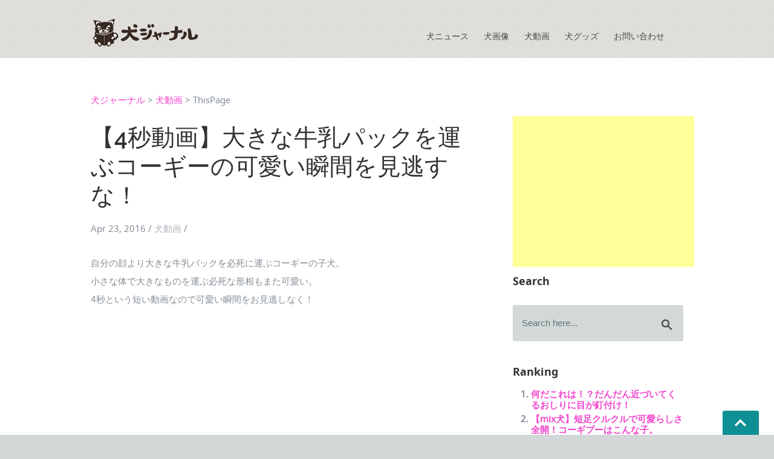

--- FILE ---
content_type: text/html; charset=UTF-8
request_url: https://inujournal.net/2972/
body_size: 9709
content:
<!DOCTYPE html>
<!--[if IE 7]>
<html class="ie ie7" lang="ja">
<![endif]-->
<!--[if IE 8]>
<html class="ie ie8" lang="ja">
<![endif]-->
<!--[if !(IE 7) | !(IE 8) ]><!-->
<html lang="ja">
<!--<![endif]-->
<head prefix="og: http://ogp.me/ns# fb: http://ogp.me/ns/fb# article: http://ogp.me/ns/article#">
	<meta charset="UTF-8">
	<meta name="viewport" content="width=device-width,initial-scale=1.0,minimum-scale=1.0,maximum-scale=1.0,user-scalable=no">
	<title>【4秒動画】大きな牛乳パックを運ぶコーギーの可愛い瞬間を見逃すな！ | 犬ジャーナル</title>
	<link rel="profile" href="http://gmpg.org/xfn/11">
	<link rel="pingback" href="https://inujournal.net/xmlrpc.php">
	<!--[if lt IE 9]>
	<script src="https://inujournal.net/wp-content/themes/inujournal/js/html5.js"></script>
	<![endif]-->
	<link rel="stylesheet" href="https://inujournal.net/wp-content/themes/inujournal/css/default.css">
	<link rel="stylesheet" href="https://inujournal.net/wp-content/themes/inujournal/css/layout.css">
    <link rel="stylesheet" href="https://inujournal.net/wp-content/themes/inujournal/css/media-queries.css">
    <script>
		(function(i,s,o,g,r,a,m){i['GoogleAnalyticsObject']=r;i[r]=i[r]||function(){
			(i[r].q=i[r].q||[]).push(arguments)},i[r].l=1*new Date();a=s.createElement(o),
			m=s.getElementsByTagName(o)[0];a.async=1;a.src=g;m.parentNode.insertBefore(a,m)
			})(window,document,'script','//www.google-analytics.com/analytics.js','ga');

		ga('create', 'UA-55219530-1', 'auto');
		ga('send', 'pageview');
	</script>
	
	<script src="https://ajax.googleapis.com/ajax/libs/jquery/2.2.4/jquery.min.js"></script>
 	<meta name="description" content="自分の顔より大きな牛乳パックを必死に運ぶコーギーの子犬。小さな体で大きなものを運ぶ必死な形相もまた可愛い。4秒という短い動画なので可愛い瞬間をお見逃しなく！…" />
<meta name="keywords" content="犬,犬ジャーナル,コーギー,可愛い,犬動画,子犬,牛乳パック" />

<link rel="shortcut icon" href="/favicon.ico" type="image/x-icon" />
<link rel="apple-touch-icon" href="https://inujournal.net/2972//apple-touch-icon.png" />
<link rel="apple-touch-icon" sizes="57x57" href="https://inujournal.net/2972//apple-touch-icon-57x57.png" />
<link rel="apple-touch-icon" sizes="72x72" href="https://inujournal.net/2972//apple-touch-icon-72x72.png" />
<link rel="apple-touch-icon" sizes="76x76" href="https://inujournal.net/2972//apple-touch-icon-76x76.png" />
<link rel="apple-touch-icon" sizes="114x114" href="https://inujournal.net/2972//apple-touch-icon-114x114.png" />
<link rel="apple-touch-icon" sizes="120x120" href="https://inujournal.net/2972//apple-touch-icon-120x120.png" />
<link rel="apple-touch-icon" sizes="144x144" href="https://inujournal.net/2972//apple-touch-icon-144x144.png" />
<link rel="apple-touch-icon" sizes="152x152" href="https://inujournal.net/2972//apple-touch-icon-152x152.png" />
<meta property="og:title" content="【4秒動画】大きな牛乳パックを運ぶコーギーの可愛い瞬間を見逃すな！ | 犬ジャーナル" />
<meta property="og:type" content="article" />
<meta property="og:url" content="https://inujournal.net/2972/" />
<meta property="og:description" content="自分の顔より大きな牛乳パックを必死に運ぶコーギーの子犬。小さな体で大きなものを運ぶ必死な形相もまた可愛い。4秒という短い動画なので可愛い瞬間をお見逃しなく！…" />
<meta name="twitter:card" content="summary">
<meta name="twitter:site" content="@inujournal_net">
<meta name="twitter:domain" content="inujournal.net">
<meta property="fb:admins" content="100000207851120" />
<meta property="og:image" content="https://inujournal.net/wp-content/uploads/2016/04/010.jpg" />
	<link rel='dns-prefetch' href='//s0.wp.com' />
<link rel='dns-prefetch' href='//fonts.googleapis.com' />
<link rel='dns-prefetch' href='//s.w.org' />
<link rel="alternate" type="application/rss+xml" title="犬ジャーナル &raquo; フィード" href="https://inujournal.net/feed/" />
<link rel="alternate" type="application/rss+xml" title="犬ジャーナル &raquo; コメントフィード" href="https://inujournal.net/comments/feed/" />
		<script type="text/javascript">
			window._wpemojiSettings = {"baseUrl":"https:\/\/s.w.org\/images\/core\/emoji\/11\/72x72\/","ext":".png","svgUrl":"https:\/\/s.w.org\/images\/core\/emoji\/11\/svg\/","svgExt":".svg","source":{"concatemoji":"https:\/\/inujournal.net\/wp-includes\/js\/wp-emoji-release.min.js?ver=4.9.26"}};
			!function(e,a,t){var n,r,o,i=a.createElement("canvas"),p=i.getContext&&i.getContext("2d");function s(e,t){var a=String.fromCharCode;p.clearRect(0,0,i.width,i.height),p.fillText(a.apply(this,e),0,0);e=i.toDataURL();return p.clearRect(0,0,i.width,i.height),p.fillText(a.apply(this,t),0,0),e===i.toDataURL()}function c(e){var t=a.createElement("script");t.src=e,t.defer=t.type="text/javascript",a.getElementsByTagName("head")[0].appendChild(t)}for(o=Array("flag","emoji"),t.supports={everything:!0,everythingExceptFlag:!0},r=0;r<o.length;r++)t.supports[o[r]]=function(e){if(!p||!p.fillText)return!1;switch(p.textBaseline="top",p.font="600 32px Arial",e){case"flag":return s([55356,56826,55356,56819],[55356,56826,8203,55356,56819])?!1:!s([55356,57332,56128,56423,56128,56418,56128,56421,56128,56430,56128,56423,56128,56447],[55356,57332,8203,56128,56423,8203,56128,56418,8203,56128,56421,8203,56128,56430,8203,56128,56423,8203,56128,56447]);case"emoji":return!s([55358,56760,9792,65039],[55358,56760,8203,9792,65039])}return!1}(o[r]),t.supports.everything=t.supports.everything&&t.supports[o[r]],"flag"!==o[r]&&(t.supports.everythingExceptFlag=t.supports.everythingExceptFlag&&t.supports[o[r]]);t.supports.everythingExceptFlag=t.supports.everythingExceptFlag&&!t.supports.flag,t.DOMReady=!1,t.readyCallback=function(){t.DOMReady=!0},t.supports.everything||(n=function(){t.readyCallback()},a.addEventListener?(a.addEventListener("DOMContentLoaded",n,!1),e.addEventListener("load",n,!1)):(e.attachEvent("onload",n),a.attachEvent("onreadystatechange",function(){"complete"===a.readyState&&t.readyCallback()})),(n=t.source||{}).concatemoji?c(n.concatemoji):n.wpemoji&&n.twemoji&&(c(n.twemoji),c(n.wpemoji)))}(window,document,window._wpemojiSettings);
		</script>
		<style type="text/css">
img.wp-smiley,
img.emoji {
	display: inline !important;
	border: none !important;
	box-shadow: none !important;
	height: 1em !important;
	width: 1em !important;
	margin: 0 .07em !important;
	vertical-align: -0.1em !important;
	background: none !important;
	padding: 0 !important;
}
</style>
<link rel='stylesheet' id='yarppWidgetCss-css'  href='https://inujournal.net/wp-content/plugins/yet-another-related-posts-plugin/style/widget.css?ver=4.9.26' type='text/css' media='all' />
<link rel='stylesheet' id='twentyfourteen-lato-css'  href='//fonts.googleapis.com/css?family=Lato%3A300%2C400%2C700%2C900%2C300italic%2C400italic%2C700italic' type='text/css' media='all' />
<link rel='stylesheet' id='genericons-css'  href='https://inujournal.net/wp-content/plugins/jetpack/_inc/genericons/genericons/genericons.css?ver=3.1' type='text/css' media='all' />
<link rel='stylesheet' id='twentyfourteen-style-css'  href='https://inujournal.net/wp-content/themes/inujournal/style.css?ver=4.9.26' type='text/css' media='all' />
<!--[if lt IE 9]>
<link rel='stylesheet' id='twentyfourteen-ie-css'  href='https://inujournal.net/wp-content/themes/inujournal/css/ie.css?ver=20131205' type='text/css' media='all' />
<![endif]-->
<link rel='stylesheet' id='amazonjs-css'  href='https://inujournal.net/wp-content/plugins/amazonjs/css/amazonjs.css?ver=0.8' type='text/css' media='all' />
<link rel='stylesheet' id='jetpack_css-css'  href='https://inujournal.net/wp-content/plugins/jetpack/css/jetpack.css?ver=5.7.5' type='text/css' media='all' />
<script type='text/javascript'>
/* <![CDATA[ */
var wpp_params = {"sampling_active":"","sampling_rate":"100","ajax_url":"https:\/\/inujournal.net\/wp-admin\/admin-ajax.php","action":"update_views_ajax","ID":"2972","token":"28c39b90bb"};
/* ]]> */
</script>
<script type='text/javascript' src='https://inujournal.net/wp-content/plugins/wordpress-popular-posts/public/js/wpp.js?ver=4.0.13'></script>
<link rel='https://api.w.org/' href='https://inujournal.net/wp-json/' />
<link rel="canonical" href="https://inujournal.net/2972/" />
<link rel="alternate" type="application/json+oembed" href="https://inujournal.net/wp-json/oembed/1.0/embed?url=https%3A%2F%2Finujournal.net%2F2972%2F" />
<link rel="alternate" type="text/xml+oembed" href="https://inujournal.net/wp-json/oembed/1.0/embed?url=https%3A%2F%2Finujournal.net%2F2972%2F&#038;format=xml" />

<link rel='dns-prefetch' href='//jetpack.wordpress.com'/>
<link rel='dns-prefetch' href='//s0.wp.com'/>
<link rel='dns-prefetch' href='//s1.wp.com'/>
<link rel='dns-prefetch' href='//s2.wp.com'/>
<link rel='dns-prefetch' href='//public-api.wordpress.com'/>
<link rel='dns-prefetch' href='//0.gravatar.com'/>
<link rel='dns-prefetch' href='//1.gravatar.com'/>
<link rel='dns-prefetch' href='//2.gravatar.com'/>
		<style type="text/css">.recentcomments a{display:inline !important;padding:0 !important;margin:0 !important;}</style>
		</head>
<body>
   <div id="fb-root"></div>
   <script>(function(d, s, id) {
	   var js, fjs = d.getElementsByTagName(s)[0];
	   if (d.getElementById(id)) return;
	   js = d.createElement(s); js.id = id;
	   js.src = "//connect.facebook.net/ja_JP/sdk.js#xfbml=1&appId=139601726220837&version=v2.0";
	   fjs.parentNode.insertBefore(js, fjs);
	   }(document, 'script', 'facebook-jssdk'));
    </script>
    
   <!-- Header
   ================================================== -->
   <header>
      <div class="row">
         <div class="twelve columns">
            <div class="logo">
               <a href="https://inujournal.net"><img alt="犬ジャーナル" src="https://inujournal.net/wp-content/themes/inujournal/images/logo.png"></a>
            </div>

            <nav id="nav-wrap">
               <a class="mobile-btn" href="#nav-wrap" title="Show navigation">Show navigation</a>
	            <a class="mobile-btn" href="#" title="Hide navigation">Hide navigation</a>


				<ul id="nav" class="nav">
                                <li><a href="https://inujournal.net/category/news/">犬ニュース</a></li>
                                <li><a href="https://inujournal.net/category/photos/">犬画像</a></li>
                                <li><a href="https://inujournal.net/category/videos/">犬動画</a></li>
                                <li><a href="https://inujournal.net/category/goods/">犬グッズ</a></li>
                                <li><a href="https://inujournal.net/contact/">お問い合わせ</a></li>
                
                <!--複数階層の場合
	               <li><span><a href="blog.html">Blog</a></span>
                     <ul>
                        <li><a href="blog.html">Blog Index</a></li>
                        <li><a href="single.html">Post</a></li>
                     </ul>
                  </li>
				-->

				</ul> <!-- end #nav -->
                
                <script>!function(d,s,id){var js,fjs=d.getElementsByTagName(s)[0],p=/^http:/.test(d.location)?'http':'https';if(!d.getElementById(id)){js=d.createElement(s);js.id=id;js.src=p+'://platform.twitter.com/widgets.js';fjs.parentNode.insertBefore(js,fjs);}}(document, 'script', 'twitter-wjs');</script>


            </nav> <!-- end #nav-wrap -->
         </div>
      </div>
   </header> <!-- Header End -->


   <!-- Content
   ================================================== -->
   <div class="content-outer">

      <div id="page-content" class="row">

         <div id="primary" class="eight columns">
			 
			<div class="breadcrumbs">
				<!-- Breadcrumb NavXT 6.0.3 -->
<span typeof="v:Breadcrumb"><a rel="v:url" property="v:title" title="Go to 犬ジャーナル." href="https://inujournal.net" class="home">犬ジャーナル</a></span> &gt; <span typeof="v:Breadcrumb"><a rel="v:url" property="v:title" title="Go to the 犬動画 category archives." href="https://inujournal.net/category/videos/" class="taxonomy category">犬動画</a></span> &gt; <span typeof="v:Breadcrumb"><span property="v:title">ThisPage</span></span>			</div>
            <article class="post">
               
               <div class="entry-header cf">

                  <h1>【4秒動画】大きな牛乳パックを運ぶコーギーの可愛い瞬間を見逃すな！</h1>
                  

                  <p class="post-meta">

                     <time datetime="" class="post-date" pubdate="">Apr 23, 2016</time>
                     /
                     <span class="categories">
					   							   		 
					   		<a href="?cat=2">犬動画</a> /
					   				             </span>
                  </p>
               </div>

			   <!--
			   -->

               <div class="post-content">
               
               <p>自分の顔より大きな牛乳パックを必死に運ぶコーギーの子犬。<br />
小さな体で大きなものを運ぶ必死な形相もまた可愛い。<br />
4秒という短い動画なので可愛い瞬間をお見逃しなく！</p>
<div class="iframe-content"><iframe src="https://www.youtube.com/embed/w8bZuHpf3Z4?rel=0&theme=light&color=white" frameborder="0" allowfullscreen></iframe></div>
<a class="quote" href="https://www.youtube.com/watch?v=w8bZuHpf3Z4" target="_blank">[YouTube:Corgi Carries Carton of Milk]</a>

<div class='yarpp-related'>
<h3>Related posts:</h3><ol>
<li><a href="https://inujournal.net/1965/" rel="bookmark" title="仰け反る程怖がりながらも短い前足でかぼちゃに立ち向かうモフモフなコーギーの子犬">仰け反る程怖がりながらも短い前足でかぼちゃに立ち向かうモフモフなコーギーの子犬 </a></li>
<li><a href="https://inujournal.net/2882/" rel="bookmark" title="ひたすらアップのコーギー！まるで自分でワンコを可愛がっているかのように錯覚する動画">ひたすらアップのコーギー！まるで自分でワンコを可愛がっているかのように錯覚する動画 </a></li>
<li><a href="https://inujournal.net/3075/" rel="bookmark" title="追いかけても追いかけても・・・無限ループにはまるコーギーの子犬">追いかけても追いかけても・・・無限ループにはまるコーギーの子犬 </a></li>
<li><a href="https://inujournal.net/3185/" rel="bookmark" title="まさかの相手！コーギーの子犬が怖がりながらも吠える相手とは・・・？">まさかの相手！コーギーの子犬が怖がりながらも吠える相手とは・・・？ </a></li>
</ol>
</div>
               
               
               <p class="tags">
  			   		<span>Tagged in </span>:
               				   	   <a href="#">コーギー</a>
				   	   ,			   				   	   <a href="#">可愛い</a>
				   	   ,			   				   	   <a href="#">犬動画</a>
				   	   ,			   				   	   <a href="#">子犬</a>
				   	   ,			   				   	   <a href="#">牛乳パック</a>
				   	   			                  </p>
			   
			   
<div id="comments" class="comments-area">

	
	
		<div id="respond" class="comment-respond">
							<h3 id="reply-title" class="comment-reply-title">コメントを残す					<small><a rel="nofollow" id="cancel-comment-reply-link" href="/2972/#respond" style="display:none;">コメントをキャンセル</a></small>
				</h3>
						<form id="commentform" class="comment-form">
				<iframe src="https://jetpack.wordpress.com/jetpack-comment/?blogid=78897554&#038;postid=2972&#038;comment_registration=0&#038;require_name_email=1&#038;stc_enabled=0&#038;stb_enabled=0&#038;show_avatars=1&#038;avatar_default=mystery&#038;greeting=%E3%82%B3%E3%83%A1%E3%83%B3%E3%83%88%E3%82%92%E6%AE%8B%E3%81%99&#038;greeting_reply=%25s+%E3%81%AB%E3%82%B3%E3%83%A1%E3%83%B3%E3%83%88%E3%81%99%E3%82%8B&#038;color_scheme=transparent&#038;lang=ja&#038;jetpack_version=5.7.5&#038;sig=4ef68142c9b11598bc472d48d6a7cee72dc01c01#parent=https%3A%2F%2Finujournal.net%2F2972%2F" style="width:100%; height: 430px; border:0;" name="jetpack_remote_comment" class="jetpack_remote_comment" id="jetpack_remote_comment"></iframe>
				<!--[if !IE]><!-->
				<script>
					document.addEventListener('DOMContentLoaded', function () {
						var commentForms = document.getElementsByClassName('jetpack_remote_comment');
						for (var i = 0; i < commentForms.length; i++) {
							commentForms[i].allowTransparency = true;
							commentForms[i].scrolling = 'no';
						}
					});
				</script>
				<!--<![endif]-->
			</form>
		</div>

		
		<input type="hidden" name="comment_parent" id="comment_parent" value="" />

		</div><!-- #comments -->
  			   <ul class="post-nav cf">
<li class="prev"><a rel="prev" href="http://inujournal.net/?p=2967"><strong>Previous Page</strong>本日の癒し犬 vol.155</a></li>
<li class="next"><a rel="next" href="http://inujournal.net/?p=2978"><strong>Next Page</strong>【4月29日、30日開催】GWは犬部フェスタに行こう！</a></li>
</ul>
               
               </div>
               
            </article>
         </div>
      
         <div id="secondary" class="four columns end">
            <aside id="sidebar">
	            <div class="mobile-adsense">
					<script async src="//pagead2.googlesyndication.com/pagead/js/adsbygoogle.js"></script>
						<!-- Rectangle - side navi -->
						<ins class="adsbygoogle"
							style="display:inline-block;width:300px;height:250px"
							data-ad-client="ca-pub-5849658109526379"
							data-ad-slot="8563413648"></ins>
							<script>
							(adsbygoogle = window.adsbygoogle || []).push({});
					</script>
	            </div>
               <div class="widget widget_search">
                  <h5>Search</h5>
                  <form action="https://inujournal.net/" method="get">

                     <input class="text-search" type="text" name="s" onfocus="if (this.value == 'Search here...') { this.value = ''; }" onblur="if(this.value == '') { this.value = 'Search here...'; }" value="Search here...">
                     <input type="submit" class="submit-search" value="">

                  </form>
               </div>

               <div class="widget">
                  <h5 class="widget-title">Ranking</h5>
				      <div class="popular-posts-custom">
        
<!-- WordPress Popular Posts Plugin v4.0.13 [PHP] [weekly] [views] [custom] -->

<ol class='popular-posts-custom'>

                <li>
                	<a href="https://inujournal.net/4113/" title="何だこれは！？だんだん近づいてくるおしりに目が釘付け！" class="wpp-post-title" target="_self">何だこれは！？だんだん近づいてくるおしりに目が釘付け！</a>
                </li>
                

                <li>
                	<a href="https://inujournal.net/1419/" title="【mix犬】短足クルクルで可愛らしさ全開！コーギプーはこんな子。" class="wpp-post-title" target="_self">【mix犬】短足クルクルで可愛らしさ全開！コーギプーはこんな子。</a>
                </li>
                

                <li>
                	<a href="https://inujournal.net/809/" title="【mix犬】シープーはこんな子。人間大好き、可愛すぎるやつ！" class="wpp-post-title" target="_self">【mix犬】シープーはこんな子。人間大好き、可愛すぎるやつ！</a>
                </li>
                

                <li>
                	<a href="https://inujournal.net/2045/" title="アプリに夢中！前足で勢い良くiPadを叩くダックスが可愛すぎる" class="wpp-post-title" target="_self">アプリに夢中！前足で勢い良くiPadを叩くダックスが可愛すぎる</a>
                </li>
                

                <li>
                	<a href="https://inujournal.net/1302/" title="反省している風のポメラニアンが子犬のような可愛さ！" class="wpp-post-title" target="_self">反省している風のポメラニアンが子犬のような可愛さ！</a>
                </li>
                

</ol>

<!-- End WordPress Popular Posts Plugin v4.0.13 -->
    </div>
                
                  
                  
               </div>

               <div class="widget widget_categories">
                  <h5 class="widget-title">Categories</h5>
                  <ul class="link-list cf">
                  					  <li><a href="https://inujournal.net/category/news/">犬ニュース</a></li>
				  					  <li><a href="https://inujournal.net/category/photos/">犬画像</a></li>
				  					  <li><a href="https://inujournal.net/category/videos/">犬動画</a></li>
				  					  <li><a href="https://inujournal.net/category/goods/">犬グッズ</a></li>
				                    </ul>
               </div>

               <div class="widget widget_tag_cloud">
                  <h5 class="widget-title">Tags</h5>
                  <div class="tagcloud cf">
	                  <a href="https://inujournal.net/tag/dog-commands/" class="tag-cloud-link tag-link-9 tag-link-position-1" style="font-size: 8pt;" aria-label="dog commands (1個の項目)">dog commands</a>
<a href="https://inujournal.net/tag/%e3%81%8a%e3%81%99%e3%82%8f%e3%82%8a/" class="tag-cloud-link tag-link-6 tag-link-position-2" style="font-size: 10.994652406417pt;" aria-label="おすわり (4個の項目)">おすわり</a>
<a href="https://inujournal.net/tag/%e3%81%97%e3%81%a4%e3%81%91/" class="tag-cloud-link tag-link-7 tag-link-position-3" style="font-size: 8pt;" aria-label="しつけ (1個の項目)">しつけ</a>
<a href="https://inujournal.net/tag/%e3%81%97%e3%82%83%e3%81%b9%e3%82%8b%e7%8a%ac/" class="tag-cloud-link tag-link-16 tag-link-position-4" style="font-size: 9.3475935828877pt;" aria-label="しゃべる犬 (2個の項目)">しゃべる犬</a>
<a href="https://inujournal.net/tag/%e3%81%99%e3%81%94%e3%81%84/" class="tag-cloud-link tag-link-15 tag-link-position-5" style="font-size: 14.737967914439pt;" aria-label="すごい (15個の項目)">すごい</a>
<a href="https://inujournal.net/tag/%e3%82%a6%e3%82%a9%e3%83%bc%e3%83%ab%e3%82%b9%e3%83%86%e3%83%83%e3%82%ab%e3%83%bc/" class="tag-cloud-link tag-link-11 tag-link-position-6" style="font-size: 8pt;" aria-label="ウォールステッカー (1個の項目)">ウォールステッカー</a>
<a href="https://inujournal.net/tag/%e3%82%ae%e3%83%8d%e3%82%b9%e7%8a%ac/" class="tag-cloud-link tag-link-19 tag-link-position-7" style="font-size: 8pt;" aria-label="ギネス犬 (1個の項目)">ギネス犬</a>
<a href="https://inujournal.net/tag/%e3%83%90%e3%82%a6%e3%83%aa%e3%83%b3%e3%82%ac%e3%83%ab/" class="tag-cloud-link tag-link-17 tag-link-position-8" style="font-size: 8pt;" aria-label="バウリンガル (1個の項目)">バウリンガル</a>
<a href="https://inujournal.net/tag/%e3%83%95%e3%83%ac%e3%83%b3%e3%83%81%e3%83%96%e3%83%ab%e3%83%89%e3%83%83%e3%82%b0/" class="tag-cloud-link tag-link-10 tag-link-position-9" style="font-size: 14.737967914439pt;" aria-label="フレンチブルドッグ (15個の項目)">フレンチブルドッグ</a>
<a href="https://inujournal.net/tag/%e5%87%84%e3%81%84/" class="tag-cloud-link tag-link-18 tag-link-position-10" style="font-size: 16.459893048128pt;" aria-label="凄い (26個の項目)">凄い</a>
<a href="https://inujournal.net/tag/%e6%ad%bb%e3%82%93%e3%81%a0%e3%81%b5%e3%82%8a/" class="tag-cloud-link tag-link-12 tag-link-position-11" style="font-size: 8pt;" aria-label="死んだふり (1個の項目)">死んだふり</a>
<a href="https://inujournal.net/tag/%e7%ac%91%e3%81%88%e3%82%8b/" class="tag-cloud-link tag-link-13 tag-link-position-12" style="font-size: 22pt;" aria-label="笑える (146個の項目)">笑える</a>
<a href="https://inujournal.net/tag/%e8%8b%b1%e8%aa%9e/" class="tag-cloud-link tag-link-8 tag-link-position-13" style="font-size: 10.245989304813pt;" aria-label="英語 (3個の項目)">英語</a>
<a href="https://inujournal.net/tag/%e8%b5%a4%e3%81%a1%e3%82%83%e3%82%93/" class="tag-cloud-link tag-link-20 tag-link-position-14" style="font-size: 19.229946524064pt;" aria-label="赤ちゃん (62個の項目)">赤ちゃん</a>
<a href="https://inujournal.net/tag/%e9%9d%a2%e7%99%bd%e3%81%84/" class="tag-cloud-link tag-link-14 tag-link-position-15" style="font-size: 21.550802139037pt;" aria-label="面白い (127個の項目)">面白い</a>                  </div>
               </div>

               <div class="widget widget_photostream">
                
                  <h5>Photostream</h5>
                  <ul class="photostream cf">
 	                  	                  					 	<li><a href="https://inujournal.net/3353/">
 					 		<p class="cover" style="background-image:url('https://inujournal.net/wp-content/uploads/2016/07/b6bdcaa8615415fc3ca941880167e572.jpg')">
 					 		</p>
 					 	</a></li>
 					  	                  	                  					 	<li><a href="https://inujournal.net/3337/">
 					 		<p class="cover" style="background-image:url('https://inujournal.net/wp-content/uploads/2016/07/8abfe886621bc53abaa1b31a520b4dc8.jpg')">
 					 		</p>
 					 	</a></li>
 					  	                  	                  					 	<li><a href="https://inujournal.net/3318/">
 					 		<p class="cover" style="background-image:url('https://inujournal.net/wp-content/uploads/2016/06/32576c0d207fdd0ddadef7e1994677de.jpg')">
 					 		</p>
 					 	</a></li>
 					  	                  	                  					 	<li><a href="https://inujournal.net/3307/">
 					 		<p class="cover" style="background-image:url('https://inujournal.net/wp-content/uploads/2016/06/22f055fb9626f2fbd9b9039fa71cd250.jpg')">
 					 		</p>
 					 	</a></li>
 					  	                  	                  					 	<li><a href="https://inujournal.net/3288/">
 					 		<p class="cover" style="background-image:url('https://inujournal.net/wp-content/uploads/2016/06/bf898caebc532da4e69ddc4b78943ccc.jpg')">
 					 		</p>
 					 	</a></li>
 					  	                  	                  					 	<li><a href="https://inujournal.net/3280/">
 					 		<p class="cover" style="background-image:url('https://inujournal.net/wp-content/uploads/2016/06/683a506ead6fb241582cb1e483d27fbb.jpg')">
 					 		</p>
 					 	</a></li>
 					  	                  	                  					 	<li><a href="https://inujournal.net/3264/">
 					 		<p class="cover" style="background-image:url('https://inujournal.net/wp-content/uploads/2016/06/c7de387d6d43af148b3ccfc17be2cb79.jpg')">
 					 		</p>
 					 	</a></li>
 					  	                  	                  					 	<li><a href="https://inujournal.net/3256/">
 					 		<p class="cover" style="background-image:url('https://inujournal.net/wp-content/uploads/2016/06/2ffacb7126c62af8d9b913ce254c3bd0.jpg')">
 					 		</p>
 					 	</a></li>
 					  	                  	                  					 	<li><a href="https://inujournal.net/3232/">
 					 		<p class="cover" style="background-image:url('https://inujournal.net/wp-content/uploads/2016/06/23f09440762a80e486f1e9c02a1c4746.jpg')">
 					 		</p>
 					 	</a></li>
 					  	                  	                  					 	<li><a href="https://inujournal.net/3219/">
 					 		<p class="cover" style="background-image:url('https://inujournal.net/wp-content/uploads/2016/06/0a81e2ff4bcc47e59ba875b3d86e8f70.jpg')">
 					 		</p>
 					 	</a></li>
 					  	                  	                  					 	<li><a href="https://inujournal.net/3200/">
 					 		<p class="cover" style="background-image:url('https://inujournal.net/wp-content/uploads/2016/06/9d4eb60c8ae0e41199f0c22e6dcf4ee6.jpg')">
 					 		</p>
 					 	</a></li>
 					  	                  	                  					 	<li><a href="https://inujournal.net/3179/">
 					 		<p class="cover" style="background-image:url('https://inujournal.net/wp-content/uploads/2016/06/a03e0ea20c4ab790cc7c39d7887132cb.jpg')">
 					 		</p>
 					 	</a></li>
 					  	                                   </ul>
	            
	            <h5>Facebook</h5>
	            <div id="likebox_container">
		            <div class="fb-like-box" data-href="https://www.facebook.com/inujournal/" data-colorscheme="light" data-show-faces="true" data-header="false" data-stream="false" data-show-border="false"></div>
		        	</div>    
	            </div>
	            
	            <h5>For Cat-Lovers</h5>
	             <div class="relevant">
		         	<a href="http://nekojournal.net"><img src="https://inujournal.net/wp-content/themes/inujournal/images/nekojournal_logo.png"></a> 
	             </div>
	            
	            

            </aside>

         </div> <!-- Secondary End-->
               </div>
   </div>


   <!-- footer
   ================================================== -->
   <footer>

      <div class="row">

         <div class="twelve columns">

			<ul class="footer-nav">
				<li><a href="https://inujournal.net">ホーム</a></li>
                                <li><a href="https://inujournal.net/category/news/">犬ニュース</a></li>
                                <li><a href="https://inujournal.net/category/photos/">犬画像</a></li>
                                <li><a href="https://inujournal.net/category/videos/">犬動画</a></li>
                                <li><a href="https://inujournal.net/category/goods/">犬グッズ</a></li>
                                
                <!--複数階層の場合
	               <li><span><a href="blog.html">Blog</a></span>
                     <ul>
                        <li><a href="blog.html">Blog Index</a></li>
                        <li><a href="single.html">Post</a></li>
                     </ul>
                  </li>
				-->

                </ul> <!-- end #nav -->



            <ul class="footer-social">
               <li><a href="https://www.facebook.com/inujournal"><i class="fa fa-facebook"></i></a></li>
               <li><a href="https://twitter.com/intent/follow?screen_name=inujournal_net"><i class="fa fa-twitter"></i></a></li>
               <li><a href="https://plus.google.com/+InujournalNet/posts"><i class="fa fa-google-plus"></i></a></li>
               <li><a href="/?feed=rss2"><i class="fa fa-rss"></i></a></li>
            </ul>

            <ul class="copyright">
               <li><a href="https://inujournal.net/about/">このサイトについて</a> | Copyright &copy; 犬ジャーナル</li>                
            </ul>

         </div>

         <div id="go-top" style="display: block;"><a title="Back to Top" href="#">Go To Top</a></div>

      </div>

   </footer> <!-- Footer End-->

   <!-- Java Script
   ================================================== 
   <script src="http://ajax.googleapis.com/ajax/libs/jquery/1.10.2/jquery.min.js"></script>
   <script>window.jQuery || document.write('<script src="https://inujournal.net/wp-content/themes/inujournal/js/jquery-1.10.2.min.js"><\/script>')</script>
   <script type="text/javascript" src="https://inujournal.net/wp-content/themes/inujournal/js/jquery-migrate-1.2.1.min.js"></script>-->

   <script src="https://inujournal.net/wp-content/themes/inujournal/js/jquery.flexslider.js"></script>
   <script src="https://inujournal.net/wp-content/themes/inujournal/js/doubletaptogo.js"></script>
   <script src="https://inujournal.net/wp-content/themes/inujournal/js/init.js"></script>
   

   
   
	<link rel='stylesheet' id='yarppRelatedCss-css'  href='https://inujournal.net/wp-content/plugins/yet-another-related-posts-plugin/style/related.css?ver=4.9.26' type='text/css' media='all' />
<script type='text/javascript' src='https://s0.wp.com/wp-content/js/devicepx-jetpack.js?ver=202605'></script>
<script type='text/javascript' src='https://inujournal.net/wp-includes/js/comment-reply.min.js?ver=4.9.26'></script>
<script type='text/javascript' src='https://inujournal.net/wp-includes/js/wp-embed.min.js?ver=4.9.26'></script>
<script async="async" type='text/javascript' src='https://inujournal.net/wp-content/plugins/akismet/_inc/form.js?ver=4.0.2'></script>

		<!--[if IE]>
		<script type="text/javascript">
			if ( 0 === window.location.hash.indexOf( '#comment-' ) ) {
				// window.location.reload() doesn't respect the Hash in IE
				window.location.hash = window.location.hash;
			}
		</script>
		<![endif]-->
		<script type="text/javascript">
			(function () {
				var comm_par_el = document.getElementById( 'comment_parent' ),
					comm_par = ( comm_par_el && comm_par_el.value ) ? comm_par_el.value : '',
					frame = document.getElementById( 'jetpack_remote_comment' ),
					tellFrameNewParent;

				tellFrameNewParent = function () {
					if ( comm_par ) {
						frame.src = "https://jetpack.wordpress.com/jetpack-comment/?blogid=78897554&postid=2972&comment_registration=0&require_name_email=1&stc_enabled=0&stb_enabled=0&show_avatars=1&avatar_default=mystery&greeting=%E3%82%B3%E3%83%A1%E3%83%B3%E3%83%88%E3%82%92%E6%AE%8B%E3%81%99&greeting_reply=%25s+%E3%81%AB%E3%82%B3%E3%83%A1%E3%83%B3%E3%83%88%E3%81%99%E3%82%8B&color_scheme=transparent&lang=ja&jetpack_version=5.7.5&sig=4ef68142c9b11598bc472d48d6a7cee72dc01c01#parent=https%3A%2F%2Finujournal.net%2F2972%2F" + '&replytocom=' + parseInt( comm_par, 10 ).toString();
					} else {
						frame.src = "https://jetpack.wordpress.com/jetpack-comment/?blogid=78897554&postid=2972&comment_registration=0&require_name_email=1&stc_enabled=0&stb_enabled=0&show_avatars=1&avatar_default=mystery&greeting=%E3%82%B3%E3%83%A1%E3%83%B3%E3%83%88%E3%82%92%E6%AE%8B%E3%81%99&greeting_reply=%25s+%E3%81%AB%E3%82%B3%E3%83%A1%E3%83%B3%E3%83%88%E3%81%99%E3%82%8B&color_scheme=transparent&lang=ja&jetpack_version=5.7.5&sig=4ef68142c9b11598bc472d48d6a7cee72dc01c01#parent=https%3A%2F%2Finujournal.net%2F2972%2F";
					}
				};

				
				if ( 'undefined' !== typeof addComment ) {
					addComment._Jetpack_moveForm = addComment.moveForm;

					addComment.moveForm = function ( commId, parentId, respondId, postId ) {
						var returnValue = addComment._Jetpack_moveForm( commId, parentId, respondId, postId ),
							cancelClick, cancel;

						if ( false === returnValue ) {
							cancel = document.getElementById( 'cancel-comment-reply-link' );
							cancelClick = cancel.onclick;
							cancel.onclick = function () {
								var cancelReturn = cancelClick.call( this );
								if ( false !== cancelReturn ) {
									return cancelReturn;
								}

								if ( ! comm_par ) {
									return cancelReturn;
								}

								comm_par = 0;

								tellFrameNewParent();

								return cancelReturn;
							};
						}

						if ( comm_par == parentId ) {
							return returnValue;
						}

						comm_par = parentId;

						tellFrameNewParent();

						return returnValue;
					};
				}

				
				// Do the post message bit after the dom has loaded.
				document.addEventListener( 'DOMContentLoaded', function () {
					var iframe_url = "https:\/\/jetpack.wordpress.com";
					if ( window.postMessage ) {
						if ( document.addEventListener ) {
							window.addEventListener( 'message', function ( event ) {
								var origin = event.origin.replace( /^http:\/\//i, 'https://' );
								if ( iframe_url.replace( /^http:\/\//i, 'https://' ) !== origin ) {
									return;
								}
								jQuery( frame ).height( event.data );
							});
						} else if ( document.attachEvent ) {
							window.attachEvent( 'message', function ( event ) {
								var origin = event.origin.replace( /^http:\/\//i, 'https://' );
								if ( iframe_url.replace( /^http:\/\//i, 'https://' ) !== origin ) {
									return;
								}
								jQuery( frame ).height( event.data );
							});
						}
					}
				})

			})();
		</script>

		</body>
</html>

--- FILE ---
content_type: text/html; charset=UTF-8
request_url: https://inujournal.net/wp-admin/admin-ajax.php
body_size: -110
content:
WPP: OK. Execution time: 0.001754 seconds

--- FILE ---
content_type: text/html; charset=utf-8
request_url: https://www.google.com/recaptcha/api2/aframe
body_size: 265
content:
<!DOCTYPE HTML><html><head><meta http-equiv="content-type" content="text/html; charset=UTF-8"></head><body><script nonce="pB7g_Untfh8Nuy0ouVAAzA">/** Anti-fraud and anti-abuse applications only. See google.com/recaptcha */ try{var clients={'sodar':'https://pagead2.googlesyndication.com/pagead/sodar?'};window.addEventListener("message",function(a){try{if(a.source===window.parent){var b=JSON.parse(a.data);var c=clients[b['id']];if(c){var d=document.createElement('img');d.src=c+b['params']+'&rc='+(localStorage.getItem("rc::a")?sessionStorage.getItem("rc::b"):"");window.document.body.appendChild(d);sessionStorage.setItem("rc::e",parseInt(sessionStorage.getItem("rc::e")||0)+1);localStorage.setItem("rc::h",'1769690011640');}}}catch(b){}});window.parent.postMessage("_grecaptcha_ready", "*");}catch(b){}</script></body></html>

--- FILE ---
content_type: text/css
request_url: https://inujournal.net/wp-content/themes/inujournal/css/layout.css
body_size: 5010
content:
body{background:#D2D8D8 url(../images/bg.jpg)}img{border-radius:3px}.content-outer{background:#fff}#page-title{background:#383232 url(../images/header-bg.jpg);padding-top:42px;padding-bottom:54px}#page-title h1{font:50px/60px raleway-bold, sans-serif;color:#4d4d4d;padding:0;margin:0 0 18px 0;text-shadow:0px 1px 5px rgba(0, 0, 0, .3)}#page-title h1 span,#page-title a{color:#f245cd}#page-title p{font:17px/36px notosans-regular, sans-serif;padding:0;margin:12px 5% 0;color:#524d4d;text-shadow:0px 1px 2px rgba(0, 0, 0, .3)}#page-content{padding-top:54px;padding-bottom:54px;margin:0 auto;width:91.66667%}.page section{padding-top:24px;padding-bottom:12px}.page h1,.title-heading{font:39px/48px raleway-semibold, sans-serif;margin-bottom:18px}.sociallinks{margin:18px 0 18px -12px;padding:0}.sociallinks a.fb{color:#FFFFFF;background:#315096}.sociallinks a.tw{color:#FFFFFF;background:#55acee}.sociallinks a.hb{color:#FFFFFF;background:#008fde}.sociallinks a{font:bold 12px/24px notosans-regular , sans-serif !important;display:inline-block;float:left;margin:0 0 12px 12px;padding:6px 10px;position:relative;text-transform:uppercase;background:#D3D9D9;text-decoration:none;letter-spacing:1px;color:#6D7E7E;-webkit-transition:all .2s ease-in-out;-moz-transition:all .2s ease-in-out;-o-transition:all .2s ease-in-out;-ms-transition:all .2s ease-in-out;transition:all .2s ease-in-out;border-radius:3px}.sociallinks a:hover{color:#fff;background:#f245cd}#sidebar{padding-top:42px;padding-left:18px}#sidebar h5{font:18px/30px notosans-bold, sans-serif;font-weight:normal;margin-bottom:6px}#sidebar .widget{margin-bottom:24px}#sidebar .link-list{margin:12px 0 18px 0;padding:0}#sidebar .link-list li{line-height:24px}#sidebar .link-list li a{border:none;color:#838C95}#sidebar .link-list li a:hover{color:#313131}#sidebar .tagcloud{margin:18px 0 18px -12px;padding:0}#sidebar .tagcloud a{display:inline-block;float:left;margin:0 0 12px 12px;padding:6px 10px;position:relative;text-transform:uppercase;background:#D3D9D9;text-decoration:none;letter-spacing:1px;color:#6D7E7E;-webkit-transition:all .2s ease-in-out;-moz-transition:all .2s ease-in-out;-o-transition:all .2s ease-in-out;-ms-transition:all .2s ease-in-out;transition:all .2s ease-in-out;border-radius:3px}#sidebar .tagcloud a:hover{color:#fff;background:#f245cd}#sidebar .photostream{list-style:none;margin:18px 0 24px -15px;padding:0;overflow:hidden}#sidebar .photostream li{float:left;display:inline-block;margin:0 0 15px 15px;padding:0}#sidebar .photostream li a img{border-radius:3px;height:54px;width:54px;vertical-align:bottom}#sidebar .photostream .cover{display:inline-block;background-color:#ccc;background-position:center center;background-repeat:no-repeat;width:54px;height:54px;background-size:cover;border-radius:3px}#sidebar .widget_search form{margin:24px 0 36px 0}#sidebar .widget .text-search{padding-right:40px;border:none;width:100%;min-width:150px;border-radius:3px}#sidebar .widget .submit-search{background:url(../images/search-icon.png) no-repeat;border:none;cursor:pointer;width:18px;height:18px;margin:0;padding:0;float:right;position:relative;top:-60px;right:18px}header{height:96px;width:100%;background:#383232 url(../images/header-bg.jpg)}header .logo{position:absolute;left:20px;top:24px}header .logo a{display:block;margin:0;padding:0;border:none;outline:none;width:181px;height:32px}#nav-wrap ul,#nav-wrap li,#nav-wrap a{margin:0;padding:0;border:none;outline:none}#nav-wrap{position:relative;font:14px raleway-bold, sans-serif;float:right;margin-top:36px;margin-right:20px;z-index:99999}#nav-wrap > a.mobile-btn{display:none;border-radius:3px}ul#nav{min-height:48px;width:auto;text-align:left}ul#nav li{position:relative;list-style:none;height:48px;display:inline-block}ul#nav li a{display:inline-block;padding:8px 11px;line-height:32px;text-decoration:none;text-align:left;color:#494949;-webkit-transition:color .2s ease-in-out;-moz-transition:color .2s ease-in-out;-o-transition:color .2s ease-in-out;-ms-transition:color .2s ease-in-out;transition:color .2s ease-in-out}ul#nav li a:active{background-color:transparent !important}ul#nav li:hover > a,ul#nav li.current a{color:#fff}ul#nav span:after{width:0;height:0px;border:4px solid transparent;border-bottom:none;border-top-color:#8a8383;content:'';vertical-align:middle;display:inline-block;position:relative;right:5px}ul#nav ul{position:absolute;top:100%;left:0;background:#1f2024;min-width:100%;border-radius:0 0 3px 3px;opacity:0;filter:alpha(opacity=0);-webkit-transition:opacity .25s ease .1s;-moz-transition:opacity .25s ease .1s;-o-transition:opacity .25s ease .1s;-ms-transition:opacity .25s ease .1s;transition:opacity .25s ease .1s}ul#nav ul li{padding:0;display:block;text-align:left;height:0;overflow:hidden;-webkit-transition:height .25s ease .1s;-moz-transition:height .25s ease .1s;-o-transition:height .25s ease .1s;-ms-transition:height .25s ease .1s;transition:height .25s ease .1s}ul#nav li:hover > ul{opacity:1;filter:alpha(opacity=100)}ul#nav li:hover > ul li{height:42px;overflow:visible;border-bottom:1px solid #26272C}ul#nav li:hover > ul li:last-child{border:none}ul#nav ul li a{padding:6px 15px;margin:0;white-space:nowrap;font-size:13px}#intro{background:#383232 url(../images/header-bg.jpg)}.flexslider a:active,.flexslider a:focus{outline:none}.slides,.flex-control-nav,.flex-direction-nav{margin:0;padding:0;list-style:none}.slides li{margin:0;padding:0}.flexslider{position:relative;zoom:1;margin:0;padding:0}.flexslider .slides{zoom:1}.flexslider .slides > li{position:relative}.flexslider .slides > li{display:none;-webkit-backface-visibility:hidden}.flex-container{zoom:1;position:relative}.slides:before,.slides:after{content:" ";display:table}.slides:after{clear:both}.no-js .slides > li:first-child{display:block}.slides{overflow:hidden;position:relative}.slider-text{color:#b4a9a9;width:90%;text-align:center;margin:60px auto 36px auto}.slider-text h1{font:50px/60px raleway-bold, sans-serif;color:#fff;padding:0;margin:0 0 18px 0;text-shadow:0px 1px 5px rgba(0, 0, 0, .3)}.slider-text h1 span,.slider-text a{color:#f245cd}.slider-text p{font:17px/36px notosans-regular, sans-serif;padding:0;margin:12px 8% 0;text-shadow:0px 1px 2px rgba(0, 0, 0, .3)}.slider-image{width:90%;margin:0 auto}.slides li img{vertical-align:bottom;display:block}.flex-direction-nav a{display:block;width:40px;height:66px;margin:-33px 0 0 0;background-color:#1f2024;cursor:pointer;z-index:99999;opacity:0;position:absolute;top:50%;font:0/0 a;text-shadow:none;color:transparent;-webkit-transition:all 0.2s ease-in-out;-moz-transition:all 0.2s ease-in-out;-o-transition:all 0.2s ease-in-out;-ms-transition:all 0.2s ease-in-out;transition:all 0.2s ease-in-out}.flex-direction-nav a:hover{background-color:#0F9095}.flex-direction-nav .flex-next{right:0px;background:#1f2024 url(../images/direction-nav-right.png) no-repeat 47% 50%;position:absolute;border-radius:3px 0 0 3px}.flex-direction-nav .flex-prev{left:0px;background:#1f2024 url(../images/direction-nav-left.png) no-repeat 53% 50%;position:absolute;border-radius:0 3px 3px 0}.flexslider:hover .flex-next,.flexslider:hover .flex-prev{opacity:1}.flex-direction-nav .flex-disabled{opacity:.3 !important;filter:alpha(opacity=30);cursor:default}#info{background:#fff url(../images/content-bg.jpg);padding-top:60px;padding-bottom:42px}#info h2{font:18px/30px notosans-bold, sans-serif;color:#f245cd;margin-bottom:6px}#info p{font-size:15px;line-height:30px}#photos{background:#f5f5f5 url(../images/photos-bg.jpg);padding-top:48px;padding-bottom:36px;border-top:1px solid #E3E8E8;border-bottom:1px solid #E3E8E8}#photos h1{font:20px/36px raleway-bold, sans-serif;margin-bottom:36px;color:#A1A8AF}#portfolio-wrapper{margin-top:36px}#portfolio-wrapper .columns{margin-bottom:36px}.portfolio-item .item-wrap{background:#fff;overflow:hidden;border-radius:3px;-webkit-box-shadow:0px 1px 1px rgba(50, 50, 50, 0.1);-moz-box-shadow:0px 1px 1px rgba(50, 50, 50, 0.1);box-shadow:0px 1px 1px rgba(50, 50, 50, 0.1);-webkit-transition:all 0.3s ease-in-out;-moz-transition:all 0.3s ease-in-out;-o-transition:all 0.3s ease-in-out;-ms-transition:all 0.3s ease-in-out;transition:all 0.3s ease-in-out}.portfolio-item .item-wrap a{position:relative;display:block}.portfolio-item .item-wrap .overlay{position:absolute;left:0;top:0;width:100%;height:100%;opacity:0;-moz-opacity:0;filter:alpha(opacity=0);-webkit-transition:opacity 0.3s ease-in-out;-moz-transition:opacity 0.3s ease-in-out;-o-transition:opacity 0.3s ease-in-out;transition:opacity 0.3s ease-in-out;border-radius:3px 3px 0 0;background:url(../images/overlay.png) repeat}.portfolio-item .item-wrap .link-icon{display:block;color:#fff;font-size:40px;line-height:40px;text-align:center;opacity:0;-moz-opacity:0;filter:alpha(opacity=0);-webkit-transition:opacity 0.3s ease-in-out;-moz-transition:opacity 0.3s ease-in-out;-o-transition:opacity 0.3s ease-in-out;transition:opacity 0.3s ease-in-out;position:absolute;top:50%;left:50%;margin-left:-18.5px;margin-top:-20px}.portfolio-item .item-wrap img{vertical-align:bottom;border-radius:3px 3px 0 0}.portfolio-item .portfolio-item-meta{padding:18px 0}.portfolio-item .portfolio-item-meta h5 a{font:14px/18px notosans-bold, sans-serif;color:#f245cd;margin-left:7%;margin-right:3%}.portfolio-item .portfolio-item-meta p{font:12px/18px notosans-regular, sans-serif;color:#c6c7c7;margin-bottom:0;margin-left:7%;margin-right:3%}.portfolio-item .portfolio-item-meta span{font:10px/16px notosans-regular, sans-serif;color:#858585;margin-bottom:0;margin-left:7%;margin-right:7%}.portfolio-item:hover .item-wrap{background-color:#3A3434}.portfolio-item:hover h5 a{color:#fff !important}.portfolio-item:hover .overlay{opacity:1;-moz-opacity:1;filter:alpha(opacity=100)}.portfolio-item:hover .link-icon{opacity:1;-moz-opacity:1;filter:alpha(opacity=100)}#journal{background:#fff url(../images/content-bg.jpg);padding-top:60px;padding-bottom:48px}#journal a,#journal a:visited{color:#f245cd}#journal a:hover,#journal a:focus{color:#313131}#journal h1{font:20px/36px raleway-bold, sans-serif;margin-bottom:36px;color:#A1A8AF}#journal .blog-entries{margin-top:0}#journal .entry{margin-bottom:12px;border-top:1px dotted #d8d8d8;padding-top:36px}#journal .blog-entries article.entry:first-child{border-top:none;padding-top:18px}#journal .blog-entries article.entry:last-child{border-bottom:1px dotted #d8d8d8;padding-bottom:18px;padding-top:18px}#journal .blog-entries .entry-header{position:relative;margin-bottom:6px}#journal .entry-header .entry-title{padding-right:16.66667%}#journal .entry-header h3{font:31px/42px raleway-bold, sans-serif}#journal .entry-header .permalink{position:absolute;top:18px;right:60px;z-index:999999}#journal .entry-header .permalink a{color:#fff;display:block;text-align:center;background-color:#9199A1;width:48px;height:48px;margin:0;padding:0;border-radius:100%;-webkit-transition:all .3s ease-in-out;-moz-transition:all .3s ease-in-out;-o-transition:all .3s ease-in-out;transition:all .3s ease-in-out}#journal .entry-header .permalink a:hover{background-color:#f245cd}#journal .entry-header .permalink a i{font-size:24px;line-height:48px}#journal .entry .post-meta{font:15px/21px notosans-regular, sans-serif;margin-top:12px;margin-bottom:0;text-align:right}#journal .entry .post-meta time,#journal .entry .post-meta .dauthor{display:block}#journal .entry .post-meta time{font-family:notosans-bold, sans-serif;text-transform:uppercase;letter-spacing:1px;color:#878282;margin-bottom:6px}#journal .entry .post-content{padding-right:16.66667%}#journal .entry .post-content p{font:16px/30px notosans-regular, sans-serif}#journal .entry .post-content a.more-link{font:16px/30px notosans-bold, sans-serif;margin-left:3px}#journal .entry .post-content a.more-link i{margin-left:10px;font-size:14px}#journal .more{text-align:right;padding-right:20px}#journal .more a.more-link{font:16px/30px notosans-bold, sans-serif}#photos .row .more{text-align:right;padding-right:20px}#photos .row .more a.more-link{font:16px/30px notosans-bold, sans-serif}#call-to-action{background:#544A4A;padding-top:66px;padding-bottom:48px}#call-to-action .action{margin-top:12px}#call-to-action h1{font:34px/42px raleway-bold, sans-serif;color:#E4E2E2;margin-bottom:3px}#call-to-action h1 a{color:inherit}#call-to-action p{color:#9D9595;font-size:17px}#call-to-action .button:hover,#call-to-action .button:active{background:#E4E2E2;color:#544A4A}#call-to-action p span{font-family:'notosans-bold', sans-serif;color:#DDD9D9}#tweets{background:#f5f5f5 url(../images/tweets-bg.jpg);padding-top:60px;padding-bottom:30px;border-top:1px solid #E3E8E8;border-bottom:1px solid #C1CDCD}.tweeter-icon{font-size:54px}#tweets #twitter{margin:24px auto;padding:0;width:90%}#tweets #twitter li{margin:6px 0px 18px 0;line-height:24px}#tweets #twitter li span{display:block;font:24px/48px raleway-semibold, Sans-serif;margin-bottom:12px;color:#99A0A8}#tweets #twitter li b a{font:18px/36px notosans-regular, Sans-serif;color:#A4ABB2;border:none}#tweets .button{padding:6px 24px}#relevant{background:#f5f5f5 url(../images/tweets-bg.jpg);padding-top:10px;padding-bottom:10px;border-bottom:1px solid #C1CDCD}#relevant #site li span{display:block;font:24px/48px raleway-semibold, Sans-serif;margin-bottom:12px;color:#99A0A8}.posts{padding-top:24px;padding-bottom:18px;border-top:1px dotted #d8d8d8}.posts:first-child{border-top:none;padding-top:18px}.posts{padding-top:24px;padding-bottom:18px}.posts .entry-header{position:relative;width:100%}.posts .entry-header h1{font:39px/48px raleway-semibold, sans-serif;margin-bottom:18px}.posts .entry-header h1 a,.posts .entry-header h1 a:visited{color:#313131}.posts .entry-header h1 a:hover,.posts .entry-header h1 a:focus{color:#f245cd}.posts .posts-meta{font:15px/24px notosans-regular, sans-serif}.posts .posts-meta a,.posts .posts-meta a:visited{color:#AFB4BB}.posts .posts-meta a:hover,.posts .posts-meta a:focus{color:#f245cd}.posts .posts-meta .date{display:inline-block;font:15px/24px notosans-bold, sans-serif;color:#313131}.posts .posts-meta .categories{display:inline-block}.posts .posts-meta .categories a{display:inline-block}.posts-thumb-triming{position:relative;width:100%;height:auto;overflow:hidden}.posts-thumb-triming:after{padding-top:30%;display:block;content:""}.posts-thumb-triming > .posts-thumb-image{position:absolute;top:0px;left:0px;bottom:0px;right:0px}.posts .posts-thumb{margin:6px 0 18px 0;width:100%}.posts .posts-content{margin-bottom:18px}.posts .posts-content .tags{margin-top:18px;font-family:notosans-regular, sans-serif}.posts .posts-content .tags a{font-family:notosans-bold, sans-serif}.posts .bio{margin-top:30px;padding-top:30px;padding:36px;background:#EFF1F0;border-radius:3px}.posts .bio .gravatar{width:16.66667%;float:left;width:72px;height:72px}.posts .bio .gravatar img{margin-top:12px;border-radius:100%}.posts .bio .about{width:78%;float:right}.posts .bio .about h5{font:18px/30px notosans-bold, sans-serif;margin-bottom:6px}.posts-nav{margin:24px 0;padding:30px 0 0 0;border-top:1px solid #E0E0E0;font:16px/30px notosans-regular, sans-serif}.posts-nav li{display:inline-block;margin:0;padding:0;width:49%;line-height:30px}.posts-nav li a{color:#9FA5AD}.posts-nav li a:hover{color:#313131}.posts-nav li strong{font:16px/30px raleway-heavy, sans-serif;text-transform:uppercase;color:#f245cd;letter-spacing:0.5px;display:block}.posts-nav li.next{float:right;text-align:right}.posts-nav li.prev{float:left;text-align:left}.posts-social{margin:36px 0 24px 0;padding:0;font-size:30px;text-align:center}.posts-social li{display:inline-block;margin:0;padding:0;margin-left:24px;margin-right:24px}posts-social li a{color:#7B858E}posts-social li a:hover{color:#313131}.post{padding-top:24px;padding-bottom:18px}.post .entry-header{position:relative;width:100%}.post .entry-header h1{font:39px/48px raleway-semibold, sans-serif;margin-bottom:18px}.post .entry-header h1 a,.post .entry-header h1 a:visited{color:#313131}.post .entry-header h1 a:hover,.post .entry-header h1 a:focus{color:#f245cd}.post .post-meta{font:15px/24px notosans-regular, sans-serif}.post .post-meta a,.post .post-meta a:visited{color:#AFB4BB}.post .post-meta a:hover,.post .post-meta a:focus{color:#f245cd}.post .post-meta .date{display:inline-block;font:15px/24px notosans-bold, sans-serif;color:#313131}.post .post-meta .categories{display:inline-block}.post .post-meta .categories a{display:inline-block}.post-thumb-triming{position:relative;width:100%;height:auto;overflow:hidden}.post-thumb-triming:after{padding-top:30%;display:block;content:""}.post-thumb-triming > .post-thumb-image{position:absolute;top:0px;left:0px;bottom:0px;right:0px}.post .post-thumb{margin:6px 0 18px 0;width:100%}.post .post-content{margin-bottom:18px}.post .post-content .tags{margin-top:18px;font-family:notosans-regular, sans-serif}.post .post-content .tags a{font-family:notosans-bold, sans-serif}.post .bio{margin-top:30px;padding-top:30px;padding:36px;background:#EFF1F0;border-radius:3px}.post .bio .gravatar{width:16.66667%;float:left;width:72px;height:72px}.post .bio .gravatar img{margin-top:12px;border-radius:100%}.post .bio .about{width:78%;float:right}.post .bio .about h5{font:18px/30px notosans-bold, sans-serif;margin-bottom:6px}.post-nav{margin:24px 0;padding:30px 0 0 0;border-top:1px solid #E0E0E0;font:16px/30px notosans-regular, sans-serif}.post-nav li{display:inline-block;margin:0;padding:0;width:49%;line-height:30px}.post-nav li a{color:#9FA5AD}.post-nav li a:hover{color:#313131}.post-nav li strong{font:16px/30px raleway-heavy, sans-serif;text-transform:uppercase;color:#f245cd;letter-spacing:0.5px;display:block}.post-nav li.next{float:right;text-align:right}.post-nav li.prev{float:left;text-align:left}.post-social{margin:36px 0 24px 0;padding:0;font-size:30px;text-align:center}.post-social li{display:inline-block;margin:0;padding:0;margin-left:24px;margin-right:24px}post-social li a{color:#7B858E}post-social li a:hover{color:#313131}#comments{padding-top:12px;padding-bottom:12px}#comments h3{font:20px/30px notosans-bold, sans-serif;margin-bottom:6px}ol.commentlist{border-top:1px dotted #E1E5E3;margin:29px 0 54px 0;padding:0;margin-left:16.66667%}.commentlist > li{position:relative;list-style:none;margin:0;padding:18px 0 17px 0;border-bottom:1px dotted #D9DEDB}.commentlist li .avatar{position:absolute;left:-50px;display:block;height:50px;width:50px}.commentlist li .avatar img{margin-top:6px;height:50px;width:50px;border-radius:100% 100% 100% 100%}.commentlist li .comment-info cite{font:16px/30px notosans-bold, sans-serif;color:#454545}.commentlist li .comment-info .comment-meta{font-size:14px;line-height:24px;display:block}.commentlist li .comment-info .comment-meta .reply{font-family:notosans-bold, sans-serif}.commentlist li .comment-info .comment-meta .sep{margin:0 5px;color:#AEB6B7}.commentlist li .comment-text{clear:both;margin:24px 0 0 0;padding:0;line-height:24px}.commentlist li ul.children{margin:0;padding:18px 0 0 0}.commentlist li ul.children li{padding-left:5%;padding-top:17px;border-top:1px dotted #D9DEDB}#comments form{margin-top:36px}#comments form label{font:16px/24px notosans-bold, sans-serif;margin:12px 0;padding-left:24px;width:41.66667%;float:right}#comments form div{margin:12px 0 18px 0}#comments form input,#comments form textarea,#comments form select{width:58.33333%;float:left}#comments form .message label{display:none}#comments form textarea{width:100%}#comments form button.submit{text-transform:uppercase;letter-spacing:2px;display:block;margin-top:12px}#comments form span.required{color:#f245cd;font-size:13px}.pagination{margin:0 auto 42px auto}.portfolio section{padding-top:24px;padding-bottom:30px}.portfolio .entry-media img{margin-bottom:24px}.portfolio .entry-details{font-size:15px;margin-bottom:24px;padding-right:30px}.portfolio .entry-excerpt{font:20px/36px raleway-regular, sans-serif;color:#9FA5AD}.portfolio .entry-details h1{font:30px/42px raleway-semibold, sans-serif;margin-bottom:18px}.portfolio .portfolio-meta-list li{line-height:30px;margin-bottom:12px}.portfolio .portfolio-meta-list li span{font-family:notosans-bold, sans-serif;display:block;color:#313131}.portfolio .post-nav{margin-left:18px;margin-right:18px}.portfolio #portfolio-wrapper{margin-top:6px}#team-wrapper .member{margin-bottom:24px;margin-top:12px}#team-wrapper img{margin-bottom:12px}#team-wrapper h5{font:16px/24px notosans-bold, sans-serif}#team-wrapper span{position:relative;top:-6px;font-size:13px;line-height:18px;color:#969696}#team-wrapper .member-social{font-size:20px;font-weight:normal;line-height:18px;color:#969696;margin:-12px 0 0 0;padding:0}#team-wrapper .member-social li{display:inline-block;margin-right:15px}#team-wrapper .member-social li a{color:#424242}#team-wrapper .member-social li a:hover{color:#f245cd}#contact-form form{margin-bottom:30px}#contact-form div{float:left;width:100%}#contact-form .half{width:47%}#contact-form label{display:inline-block;float:left}#contact-form input,#contact-form textarea,#contact-form select{width:100% !important;min-width:none;margin-bottom:12px}#contact-form button.submit{text-transform:uppercase;letter-spacing:2px;margin-top:24px}#contact-form span.required{color:#f245cd}#message-warning,#message-success{display:none;background:#383232;padding:24px 24px;margin-bottom:36px;border-radius:3px}#message-warning{color:#DD4646}#message-success{color:#f245cd}#message-warning i,#message-success i{margin-right:10px}#image-loader{display:none;position:relative;left:18px;top:12px}footer{margin-top:66px;margin-bottom:84px;font-size:14px}footer a,footer a:visited{color:#6A747C}footer a:hover{color:#f245cd}footer .footer-nav{font:18px/36px raleway-bold, sans-serif;margin:0;padding:0 0 24px 0;text-align:center;border-bottom:1px solid #c4caca}footer .footer-nav li{display:inline;margin-right:20px;margin-left:20px}footer .footer-nav a{color:#7B858E}footer .footer-nav a:hover{color:#313131}footer .footer-social{margin:36px 0 24px 0;padding:0;font-size:30px;text-align:center}footer .footer-social li{display:inline-block;margin:0;padding:0;margin-left:24px;margin-right:24px}footer .footer-social li a{color:#7B858E}footer .footer-social li a:hover{color:#313131}footer .copyright{margin:0;padding:12px 0 0 0;text-align:center;font-size:15px;font:14px/30px notosans-regular, sans-serif}footer .copyright li{display:inline-block;margin:0;padding:0;line-height:24px}.ie footer .copyright li{display:inline}footer .copyright li:before{content:"|";padding-left:10px;padding-right:12px;color:#B4BBBB}footer .copyright li:first-child:before{display:none}#go-top{position:fixed;bottom:0px;right:25px;display:none}#go-top a{text-decoration:none;border:0 none;display:block;width:60px;height:40px;background:url(../images/go-to-top.png) no-repeat 50% 50%;background-color:#0F9095;-webkit-transition:all 0.2s ease-in-out;-moz-transition:all 0.2s ease-in-out;-o-transition:all 0.2s ease-in-out;-ms-transition:all 0.2s ease-in-out;transition:all 0.2s ease-in-out;border-radius:3px 3px 0 0;font:0/0 a;text-shadow:none;color:transparent}#go-top a:hover{background-color:#086569}

--- FILE ---
content_type: application/javascript
request_url: https://inujournal.net/wp-content/themes/inujournal/js/init.js
body_size: 494
content:
jQuery(document).ready(function(){jQuery('#nav li:has(ul)').doubleTapToGo();var pxShow=300;var fadeInTime=400;var fadeOutTime=400;var scrollSpeed=300;jQuery(window).scroll(function(){if(jQuery(window).scrollTop()>=pxShow){jQuery("#go-top").fadeIn(fadeInTime);}else{jQuery("#go-top").fadeOut(fadeOutTime);}});jQuery("#go-top a").click(function(){jQuery("html, body").animate({scrollTop:0},scrollSpeed);return false;});$('#intro-slider').flexslider({namespace:"flex-",controlsContainer:"",animation:'fade',controlNav:false,directionNav:true,smoothHeight:true,slideshowSpeed:7000,animationSpeed:600,randomize:false,});$('form#contactForm button.submit').click(function(){$('#image-loader').fadeIn();var contactName=$('#contactForm #contactName').val();var contactEmail=$('#contactForm #contactEmail').val();var contactSubject=$('#contactForm #contactSubject').val();var contactMessage=$('#contactForm #contactMessage').val();var data='contactName='+contactName+'&contactEmail='+contactEmail+'&contactSubject='+contactSubject+'&contactMessage='+contactMessage;$.ajax({type:"POST",url:"inc/sendEmail.php",data:data,success:function(msg){if(msg=='OK'){$('#image-loader').fadeOut();$('#message-warning').hide();$('#contactForm').fadeOut();$('#message-success').fadeIn();}else{$('#image-loader').fadeOut();$('#message-warning').html(msg);$('#message-warning').fadeIn();}}});return false;});});